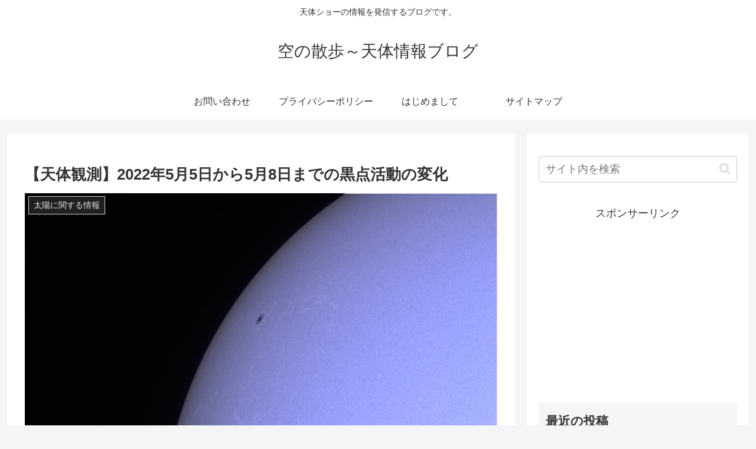

--- FILE ---
content_type: text/html; charset=utf-8
request_url: https://www.google.com/recaptcha/api2/aframe
body_size: 249
content:
<!DOCTYPE HTML><html><head><meta http-equiv="content-type" content="text/html; charset=UTF-8"></head><body><script nonce="GNrzBdrRs_98Xu9_UCyWSg">/** Anti-fraud and anti-abuse applications only. See google.com/recaptcha */ try{var clients={'sodar':'https://pagead2.googlesyndication.com/pagead/sodar?'};window.addEventListener("message",function(a){try{if(a.source===window.parent){var b=JSON.parse(a.data);var c=clients[b['id']];if(c){var d=document.createElement('img');d.src=c+b['params']+'&rc='+(localStorage.getItem("rc::a")?sessionStorage.getItem("rc::b"):"");window.document.body.appendChild(d);sessionStorage.setItem("rc::e",parseInt(sessionStorage.getItem("rc::e")||0)+1);localStorage.setItem("rc::h",'1769289704163');}}}catch(b){}});window.parent.postMessage("_grecaptcha_ready", "*");}catch(b){}</script></body></html>